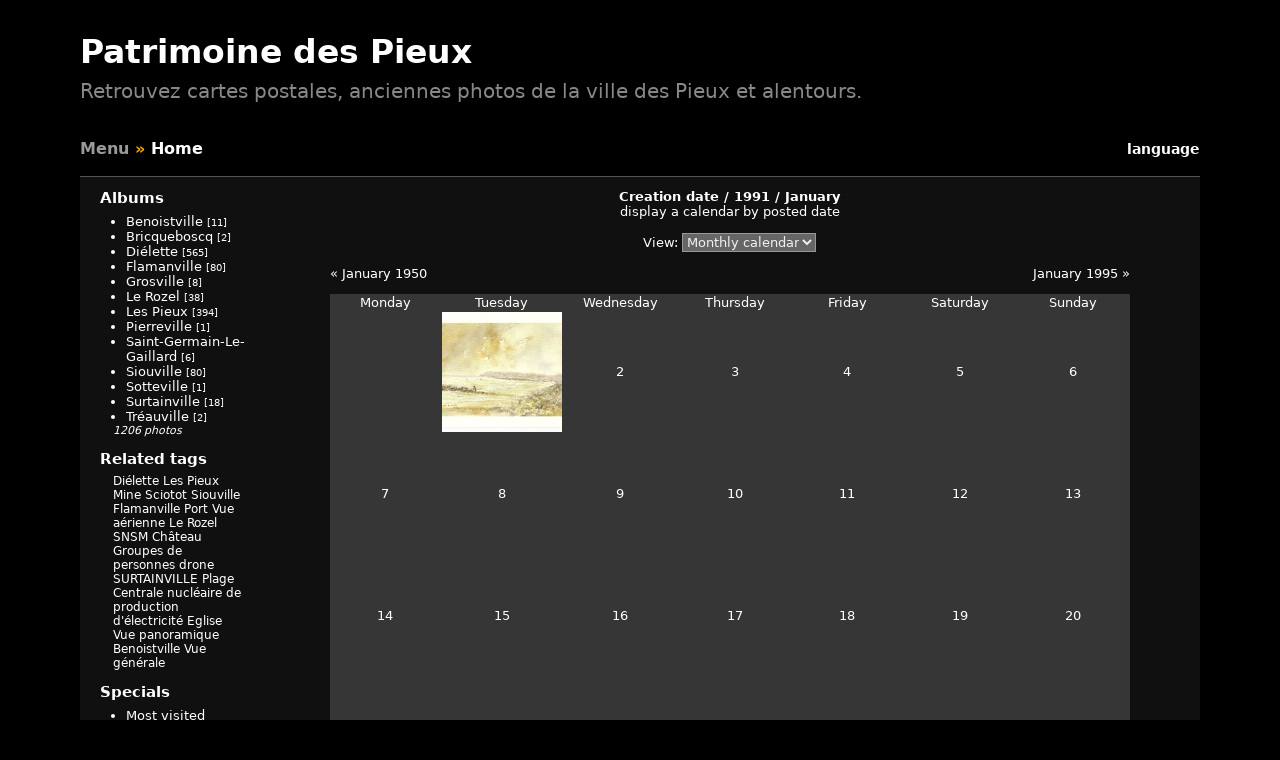

--- FILE ---
content_type: text/html; charset=utf-8
request_url: https://patrimoine.lespieux.fr/index.php/categories/created-monthly-calendar-1991-1?lang=en_UK
body_size: 5682
content:
<!DOCTYPE HTML PUBLIC "-//W3C//DTD HTML 4.01//EN" "http://www.w3.org/TR/html4/strict.dtd">
<html lang="en" dir="ltr">
<head>
<meta http-equiv="Content-Type" content="text/html; charset=utf-8">
<meta name="generator" content="Piwigo (aka PWG), see piwigo.org">

<title>Home | Patrimoine des Pieux</title><!-- <link rel="shortcut icon" type="image/x-icon" href="https://www.lespieux.fr/images/favicon.ico"> -->
  
<link rel="icon" href="https://lespieux.fr/wp/wp-content/uploads/2016/06/favicon.ico" type="image/x-icon">
<link rel="icon" href="https://lespieux.fr/wp/wp-content/uploads/2015/12/logo-effet-carre-white-36x36.png" sizes="32x32" />
<link rel="icon" href="https://lespieux.fr/wp/wp-content/uploads/2015/12/logo-effet-carre-white-e1593268304687.png" sizes="192x192" />
<link rel="apple-touch-icon" href="https://lespieux.fr/wp/wp-content/uploads/2015/12/logo-effet-carre-white-180x180.png" />
  
  

<link rel="start" title="Home" href="/" >
<link rel="search" title="Search" href="../../search.php" >


<link rel="stylesheet" type="text/css" href="../../_data/combined/1v85i41.css">

 
	

		
	<!--[if lt IE 7]>
		<link rel="stylesheet" type="text/css" href="../../themes/stripped/fix-ie5-ie6.css">
			<link rel="stylesheet" type="text/css" href="../../themes/stripped/fix-ie6-plus.css">
	<![endif]-->
	<!--[if lt IE 8]>
		<link rel="stylesheet" type="text/css" href="../../themes/stripped/fix-ie7.css">
	<![endif]-->


<script type="text/javascript">
// configuration options
var options = { 
	imageAutosize:true,
	imageAutosizeMargin:10,
	imageAutosizeMinHeight:50,
	animatedMenu:false 

}
</script>





<script type="text/javascript">
	document.documentElement.className = 'js';
</script>



<script type="text/javascript" src="../../_data/combined/73i7a3.js"></script>
<!--[if lt IE 7]>
<script type="text/javascript" src="../../themes/default/js/pngfix.js"></script>
<![endif]-->

	<meta name="robots" content="noindex,nofollow">

<style type="text/css">
					TABLE.calMonth TBODY TD, TABLE.calMonth TBODY TD DIV.calImg {
					width:120px;height:120px;
					}
				</style>
</head>

<body id="theCategoryPage" class=" ntf ats">
<div id="the_page">


<div id="theHeader"><h1>Patrimoine des Pieux</h1>

<p>Retrouvez cartes postales, anciennes photos de la ville des Pieux et alentours.</p></div>
<div class="titrePage">
	<div class="browsePath">
		<span id="menuswitcher" title="Show/hide menu">Menu</span><span class="arrow"> »</span>
		<h2><a href="/">Home</a></h2>
	</div>
		<div class="categoryActionsContainer">
			<ul class="categoryActions group1">
                <li id="languageSwitch"><a id="languageSwitchLink" title="Language" class="pwg-state-default pwg-button" rel="nofollow"><span class="pwg-icon langflag-en_UK">&nbsp;</span><span class="pwg-button-text">Language</span></a><div id="languageSwitchBox" class="switchBox"><div class="switchBoxTitle">Language</div><a rel="nofollow" href="../../index.php/categories/created-monthly-calendar-1991-1?lang=af_ZA"><span class="pwg-icon langflag-af_ZA">Afrikaans [ZA]</span>Afrikaans </a><a rel="nofollow" href="../../index.php/categories/created-monthly-calendar-1991-1?lang=es_AR"><span class="pwg-icon langflag-es_AR">Argentina [AR]</span>Argentina </a><a rel="nofollow" href="../../index.php/categories/created-monthly-calendar-1991-1?lang=az_AZ"><span class="pwg-icon langflag-az_AZ">Azərbaycanca [AZ]</span>Azərbaycanca </a><br><a rel="nofollow" href="../../index.php/categories/created-monthly-calendar-1991-1?lang=id_ID"><span class="pwg-icon langflag-id_ID">Bahasa Indonesia [ID]</span>Bahasa Indonesia </a><a rel="nofollow" href="../../index.php/categories/created-monthly-calendar-1991-1?lang=pt_BR"><span class="pwg-icon langflag-pt_BR">Brasil [BR]</span>Brasil </a><a rel="nofollow" href="../../index.php/categories/created-monthly-calendar-1991-1?lang=br_FR"><span class="pwg-icon langflag-br_FR">Brezhoneg [FR]</span>Brezhoneg </a><br><a rel="nofollow" href="../../index.php/categories/created-monthly-calendar-1991-1?lang=ca_ES"><span class="pwg-icon langflag-ca_ES">Català [CA]</span>Català </a><a rel="nofollow" href="../../index.php/categories/created-monthly-calendar-1991-1?lang=cs_CZ"><span class="pwg-icon langflag-cs_CZ">Česky [CZ]</span>Česky </a><a rel="nofollow" href="../../index.php/categories/created-monthly-calendar-1991-1?lang=da_DK"><span class="pwg-icon langflag-da_DK">Dansk [DK]</span>Dansk </a><br><a rel="nofollow" href="../../index.php/categories/created-monthly-calendar-1991-1?lang=de_DE"><span class="pwg-icon langflag-de_DE">Deutsch [DE]</span>Deutsch </a><a rel="nofollow" href="../../index.php/categories/created-monthly-calendar-1991-1?lang=dv_MV"><span class="pwg-icon langflag-dv_MV">Dhivehi [MV]</span>Dhivehi </a><a rel="nofollow" href="../../index.php/categories/created-monthly-calendar-1991-1?lang=en_GB"><span class="pwg-icon langflag-en_GB">English [GB]</span>English </a><br><a rel="nofollow" href="../../index.php/categories/created-monthly-calendar-1991-1?lang=en_UK"><span class="pwg-icon langflag-en_UK">English [UK]</span>English </a><a rel="nofollow" href="../../index.php/categories/created-monthly-calendar-1991-1?lang=en_US"><span class="pwg-icon langflag-en_US">English [US]</span>English </a><a rel="nofollow" href="../../index.php/categories/created-monthly-calendar-1991-1?lang=es_ES"><span class="pwg-icon langflag-es_ES">Español [ES]</span>Español </a><br><a rel="nofollow" href="../../index.php/categories/created-monthly-calendar-1991-1?lang=eo_EO"><span class="pwg-icon langflag-eo_EO">Esperanto [EO]</span>Esperanto </a><a rel="nofollow" href="../../index.php/categories/created-monthly-calendar-1991-1?lang=et_EE"><span class="pwg-icon langflag-et_EE">Estonian [EE]</span>Estonian </a><a rel="nofollow" href="../../index.php/categories/created-monthly-calendar-1991-1?lang=eu_ES"><span class="pwg-icon langflag-eu_ES">Euskara [ES]</span>Euskara </a><br><a rel="nofollow" href="../../index.php/categories/created-monthly-calendar-1991-1?lang=fi_FI"><span class="pwg-icon langflag-fi_FI">Finnish [FI]</span>Finnish </a><a rel="nofollow" href="../../index.php/categories/created-monthly-calendar-1991-1?lang=fr_FR"><span class="pwg-icon langflag-fr_FR">Français [FR]</span>Français </a><a rel="nofollow" href="../../index.php/categories/created-monthly-calendar-1991-1?lang=fr_CA"><span class="pwg-icon langflag-fr_CA">Français [QC]</span>Français </a><br><a rel="nofollow" href="../../index.php/categories/created-monthly-calendar-1991-1?lang=ga_IE"><span class="pwg-icon langflag-ga_IE">Gaeilge [IE]</span>Gaeilge </a><a rel="nofollow" href="../../index.php/categories/created-monthly-calendar-1991-1?lang=gl_ES"><span class="pwg-icon langflag-gl_ES">Galego [ES]</span>Galego </a><a rel="nofollow" href="../../index.php/categories/created-monthly-calendar-1991-1?lang=hr_HR"><span class="pwg-icon langflag-hr_HR">Hrvatski [HR]</span>Hrvatski </a><br><a rel="nofollow" href="../../index.php/categories/created-monthly-calendar-1991-1?lang=is_IS"><span class="pwg-icon langflag-is_IS">Íslenska [IS]</span>Íslenska </a><a rel="nofollow" href="../../index.php/categories/created-monthly-calendar-1991-1?lang=it_IT"><span class="pwg-icon langflag-it_IT">Italiano [IT]</span>Italiano </a><a rel="nofollow" href="../../index.php/categories/created-monthly-calendar-1991-1?lang=lv_LV"><span class="pwg-icon langflag-lv_LV">Latviešu [LV]</span>Latviešu </a><br><a rel="nofollow" href="../../index.php/categories/created-monthly-calendar-1991-1?lang=lb_LU"><span class="pwg-icon langflag-lb_LU">Lëtzebuergesch [LU]</span>Lëtzebuergesch </a><a rel="nofollow" href="../../index.php/categories/created-monthly-calendar-1991-1?lang=lt_LT"><span class="pwg-icon langflag-lt_LT">Lietuviu [LT]</span>Lietuviu </a><a rel="nofollow" href="../../index.php/categories/created-monthly-calendar-1991-1?lang=hu_HU"><span class="pwg-icon langflag-hu_HU">Magyar [HU]</span>Magyar </a><br><a rel="nofollow" href="../../index.php/categories/created-monthly-calendar-1991-1?lang=ms_MY"><span class="pwg-icon langflag-ms_MY">Malay [MY]</span>Malay </a><a rel="nofollow" href="../../index.php/categories/created-monthly-calendar-1991-1?lang=es_MX"><span class="pwg-icon langflag-es_MX">México [MX]</span>México </a><a rel="nofollow" href="../../index.php/categories/created-monthly-calendar-1991-1?lang=nl_NL"><span class="pwg-icon langflag-nl_NL">Nederlands [NL]</span>Nederlands </a><br><a rel="nofollow" href="../../index.php/categories/created-monthly-calendar-1991-1?lang=nb_NO"><span class="pwg-icon langflag-nb_NO">Norsk Bokmål [NO]</span>Norsk bokmål </a><a rel="nofollow" href="../../index.php/categories/created-monthly-calendar-1991-1?lang=nn_NO"><span class="pwg-icon langflag-nn_NO">Norwegian Nynorsk [NO]</span>Norwegian nynorsk </a><a rel="nofollow" href="../../index.php/categories/created-monthly-calendar-1991-1?lang=pl_PL"><span class="pwg-icon langflag-pl_PL">Polski [PL]</span>Polski </a><br><a rel="nofollow" href="../../index.php/categories/created-monthly-calendar-1991-1?lang=pt_PT"><span class="pwg-icon langflag-pt_PT">Português [PT]</span>Português </a><a rel="nofollow" href="../../index.php/categories/created-monthly-calendar-1991-1?lang=ro_RO"><span class="pwg-icon langflag-ro_RO">Română [RO]</span>Română </a><a rel="nofollow" href="../../index.php/categories/created-monthly-calendar-1991-1?lang=sl_SI"><span class="pwg-icon langflag-sl_SI">Slovenšcina [SI]</span>Slovenšcina </a><br><a rel="nofollow" href="../../index.php/categories/created-monthly-calendar-1991-1?lang=sk_SK"><span class="pwg-icon langflag-sk_SK">Slovensky [SK]</span>Slovensky </a><a rel="nofollow" href="../../index.php/categories/created-monthly-calendar-1991-1?lang=sh_RS"><span class="pwg-icon langflag-sh_RS">Srpski [SR]</span>Srpski </a><a rel="nofollow" href="../../index.php/categories/created-monthly-calendar-1991-1?lang=sv_SE"><span class="pwg-icon langflag-sv_SE">Svenska [SE]</span>Svenska </a><br><a rel="nofollow" href="../../index.php/categories/created-monthly-calendar-1991-1?lang=vi_VN"><span class="pwg-icon langflag-vi_VN">Tiếng Việt [VN]</span>Tiếng Việt </a><a rel="nofollow" href="../../index.php/categories/created-monthly-calendar-1991-1?lang=tr_TR"><span class="pwg-icon langflag-tr_TR">Türkçe [TR]</span>Türkçe </a><a rel="nofollow" href="../../index.php/categories/created-monthly-calendar-1991-1?lang=wo_SN"><span class="pwg-icon langflag-wo_SN">Wolof [SN]</span>Wolof </a><br><a rel="nofollow" href="../../index.php/categories/created-monthly-calendar-1991-1?lang=el_GR"><span class="pwg-icon langflag-el_GR">Ελληνικά [GR]</span>Ελληνικά </a><a rel="nofollow" href="../../index.php/categories/created-monthly-calendar-1991-1?lang=bg_BG"><span class="pwg-icon langflag-bg_BG">Български [BG]</span>Български </a><a rel="nofollow" href="../../index.php/categories/created-monthly-calendar-1991-1?lang=mk_MK"><span class="pwg-icon langflag-mk_MK">Македонски [MK]</span>Македонски </a><br><a rel="nofollow" href="../../index.php/categories/created-monthly-calendar-1991-1?lang=mn_MN"><span class="pwg-icon langflag-mn_MN">Монгол [MN]</span>Монгол </a><a rel="nofollow" href="../../index.php/categories/created-monthly-calendar-1991-1?lang=ru_RU"><span class="pwg-icon langflag-ru_RU">Русский [RU]</span>Русский </a><a rel="nofollow" href="../../index.php/categories/created-monthly-calendar-1991-1?lang=sr_RS"><span class="pwg-icon langflag-sr_RS">Српски [SR]</span>Српски </a><br><a rel="nofollow" href="../../index.php/categories/created-monthly-calendar-1991-1?lang=uk_UA"><span class="pwg-icon langflag-uk_UA">Українська [UA]</span>Українська </a><a rel="nofollow" href="../../index.php/categories/created-monthly-calendar-1991-1?lang=he_IL"><span class="pwg-icon langflag-he_IL">עברית [IL]</span>עברית </a><a rel="nofollow" href="../../index.php/categories/created-monthly-calendar-1991-1?lang=ar_EG"><span class="pwg-icon langflag-ar_EG">العربية (مصر) [EG]</span>العربية (مصر) </a><br><a rel="nofollow" href="../../index.php/categories/created-monthly-calendar-1991-1?lang=ar_SA"><span class="pwg-icon langflag-ar_SA">العربية [AR]</span>العربية </a><a rel="nofollow" href="../../index.php/categories/created-monthly-calendar-1991-1?lang=ar_MA"><span class="pwg-icon langflag-ar_MA">العربية [MA]</span>العربية </a><a rel="nofollow" href="../../index.php/categories/created-monthly-calendar-1991-1?lang=fa_IR"><span class="pwg-icon langflag-fa_IR">پارسی [IR]</span>پارسی </a><br><a rel="nofollow" href="../../index.php/categories/created-monthly-calendar-1991-1?lang=kok_IN"><span class="pwg-icon langflag-kok_IN">कोंकणी [IN]</span>कोंकणी </a><a rel="nofollow" href="../../index.php/categories/created-monthly-calendar-1991-1?lang=bn_IN"><span class="pwg-icon langflag-bn_IN">বাংলা[IN]</span>বাংলা</a><a rel="nofollow" href="../../index.php/categories/created-monthly-calendar-1991-1?lang=gu_IN"><span class="pwg-icon langflag-gu_IN">ગુજરાતી[IN]</span>ગુજરાતી</a><br><a rel="nofollow" href="../../index.php/categories/created-monthly-calendar-1991-1?lang=ta_IN"><span class="pwg-icon langflag-ta_IN">தமிழ் [IN]</span>தமிழ் </a><a rel="nofollow" href="../../index.php/categories/created-monthly-calendar-1991-1?lang=kn_IN"><span class="pwg-icon langflag-kn_IN">ಕನ್ನಡ [IN]</span>ಕನ್ನಡ </a><a rel="nofollow" href="../../index.php/categories/created-monthly-calendar-1991-1?lang=th_TH"><span class="pwg-icon langflag-th_TH">ภาษาไทย [TH]</span>ภาษาไทย </a><br><a rel="nofollow" href="../../index.php/categories/created-monthly-calendar-1991-1?lang=ka_GE"><span class="pwg-icon langflag-ka_GE">ქართული [GE]</span>ქართული </a><a rel="nofollow" href="../../index.php/categories/created-monthly-calendar-1991-1?lang=km_KH"><span class="pwg-icon langflag-km_KH">ខ្មែរ [KH]</span>ខ្មែរ </a><a rel="nofollow" href="../../index.php/categories/created-monthly-calendar-1991-1?lang=zh_TW"><span class="pwg-icon langflag-zh_TW">中文 (繁體) [TW]</span>中文 (繁體) </a><br><a rel="nofollow" href="../../index.php/categories/created-monthly-calendar-1991-1?lang=zh_HK"><span class="pwg-icon langflag-zh_HK">中文 (香港) [HK]</span>中文 (香港) </a><a rel="nofollow" href="../../index.php/categories/created-monthly-calendar-1991-1?lang=ja_JP"><span class="pwg-icon langflag-ja_JP">日本語 [JP]</span>日本語 </a><a rel="nofollow" href="../../index.php/categories/created-monthly-calendar-1991-1?lang=zh_CN"><span class="pwg-icon langflag-zh_CN">简体中文 [CN]</span>简体中文 </a><br><a rel="nofollow" href="../../index.php/categories/created-monthly-calendar-1991-1?lang=ko_KR"><span class="pwg-icon langflag-ko_KR">한국어 [KR]</span>한국어 </a></div></li>




			</ul>
		</div>
	</div>
<div id="content" class="menuShown">
	<div id="menubar">
	<dl id="mbCategories">
<dt>
	<a href="../../index.php/categories">Albums</a>
</dt>
<dd>
  <ul>
    <li >
      <a href="../../index.php/category/benoistville"  title="11 photos in this album">Benoistville</a>
      <span class="menuInfoCat" title="11 photos in this album">[11]</span>
      </li>
    
    <li >
      <a href="../../index.php/category/bricqueboscq"  title="2 photos in this album">Bricqueboscq</a>
      <span class="menuInfoCat" title="2 photos in this album">[2]</span>
      </li>
    
    <li >
      <a href="../../index.php/category/dielette"  title="565 photos in this album">Diélette</a>
      <span class="menuInfoCat" title="565 photos in this album">[565]</span>
      </li>
    
    <li >
      <a href="../../index.php/category/flamanville"  title="80 photos in this album">Flamanville</a>
      <span class="menuInfoCat" title="80 photos in this album">[80]</span>
      </li>
    
    <li >
      <a href="../../index.php/category/grosville"  title="8 photos in this album">Grosville</a>
      <span class="menuInfoCat" title="8 photos in this album">[8]</span>
      </li>
    
    <li >
      <a href="../../index.php/category/le-rozel"  title="38 photos in this album">Le Rozel</a>
      <span class="menuInfoCat" title="38 photos in this album">[38]</span>
      </li>
    
    <li >
      <a href="../../index.php/category/les-pieux"  title="394 photos in this album">Les Pieux</a>
      <span class="menuInfoCat" title="394 photos in this album">[394]</span>
      </li>
    
    <li >
      <a href="../../index.php/category/pierreville"  title="1 photo in this album">Pierreville</a>
      <span class="menuInfoCat" title="1 photo in this album">[1]</span>
      </li>
    
    <li >
      <a href="../../index.php/category/saint-germain-le-gaillard"  title="6 photos in this album">Saint-Germain-Le-Gaillard</a>
      <span class="menuInfoCat" title="6 photos in this album">[6]</span>
      </li>
    
    <li >
      <a href="../../index.php/category/siouville"  title="80 photos in this album">Siouville</a>
      <span class="menuInfoCat" title="80 photos in this album">[80]</span>
      </li>
    
    <li >
      <a href="../../index.php/category/sotteville"  title="1 photo in this album">Sotteville</a>
      <span class="menuInfoCat" title="1 photo in this album">[1]</span>
      </li>
    
    <li >
      <a href="../../index.php/category/surtainville"  title="18 photos in this album">Surtainville</a>
      <span class="menuInfoCat" title="18 photos in this album">[18]</span>
      </li>
    
    <li >
      <a href="../../index.php/category/treauville"  title="2 photos in this album">Tréauville</a>
      <span class="menuInfoCat" title="2 photos in this album">[2]</span>
  </li></ul>

	<p class="totalImages">1206 photos</p>
</dd>
	</dl>
	<dl id="mbTags">
<dt>Related tags</dt>
<dd>
	<div id="menuTagCloud">
		<span><a class="tagLevel" href="../../index.php/tags/dielette" title="display photos linked to this tag">Diélette</a></span>
		<span><a class="tagLevel" href="../../index.php/tags/les_pieux" title="display photos linked to this tag">Les Pieux</a></span>
		<span><a class="tagLevel" href="../../index.php/tags/mine" title="display photos linked to this tag">Mine</a></span>
		<span><a class="tagLevel" href="../../index.php/tags/sciotot" title="display photos linked to this tag">Sciotot</a></span>
		<span><a class="tagLevel" href="../../index.php/tags/siouville" title="display photos linked to this tag">Siouville</a></span>
		<span><a class="tagLevel" href="../../index.php/tags/flamanville" title="display photos linked to this tag">Flamanville</a></span>
		<span><a class="tagLevel" href="../../index.php/tags/port" title="display photos linked to this tag">Port</a></span>
		<span><a class="tagLevel" href="../../index.php/tags/vue_aerienne" title="display photos linked to this tag">Vue aérienne</a></span>
		<span><a class="tagLevel" href="../../index.php/tags/le_rozel" title="display photos linked to this tag">Le Rozel</a></span>
		<span><a class="tagLevel" href="../../index.php/tags/snsm" title="display photos linked to this tag">SNSM</a></span>
		<span><a class="tagLevel" href="../../index.php/tags/chateau" title="display photos linked to this tag">Château</a></span>
		<span><a class="tagLevel" href="../../index.php/tags/groupes_de_personnes" title="display photos linked to this tag">Groupes de personnes</a></span>
		<span><a class="tagLevel" href="../../index.php/tags/drone" title="display photos linked to this tag">drone</a></span>
		<span><a class="tagLevel" href="../../index.php/tags/surtainville" title="display photos linked to this tag">SURTAINVILLE</a></span>
		<span><a class="tagLevel" href="../../index.php/tags/plage" title="display photos linked to this tag">Plage</a></span>
		<span><a class="tagLevel" href="../../index.php/tags/centrale_nucleaire_de_production_d_electricite" title="display photos linked to this tag">Centrale nucléaire de production d'électricité</a></span>
		<span><a class="tagLevel" href="../../index.php/tags/eglise" title="display photos linked to this tag">Eglise</a></span>
		<span><a class="tagLevel" href="../../index.php/tags/vue_panoramique" title="display photos linked to this tag">Vue panoramique</a></span>
		<span><a class="tagLevel" href="../../index.php/tags/benoistville" title="display photos linked to this tag">Benoistville</a></span>
		<span><a class="tagLevel" href="../../index.php/tags/vue_generale" title="display photos linked to this tag">Vue générale</a></span>
	</div>
</dd>
	</dl>
	<dl id="mbSpecials">
<dt>Specials</dt>
<dd>
	<ul><li><a href="../../index.php/most_visited" title="display most visited photos" >Most visited</a></li><li><a href="../../index.php/best_rated" title="display best rated photos" >Best rated</a></li><li><a href="../../index.php/recent_pics" title="display most recent photos" >Recent photos</a></li><li><a href="../../index.php/recent_cats" title="display recently updated albums" >Recent albums</a></li><li><a href="../../random.php" title="display a set of random photos"  rel="nofollow">Random photos</a></li><li><a href="../../index.php/created-monthly-calendar" title="display each day with photos, month per month"  rel="nofollow">Calendar</a></li></ul>
</dd>
	</dl>
	<dl id="mbMenu">
<dt>Menu</dt>
<dd>
	<form action="../../qsearch.php" method="get" id="quicksearch" onsubmit="return this.q.value!='' && this.q.value!=qsearch_prompt;">
		<p style="margin:0;padding:0">
			<input type="text" name="q" id="qsearchInput" onfocus="if (value==qsearch_prompt) value='';" onblur="if (value=='') value=qsearch_prompt;" style="width:90%">
		</p>
	</form>
	<script type="text/javascript">var qsearch_prompt="Quick search"; document.getElementById('qsearchInput').value=qsearch_prompt;</script>
	<ul><li><a href="../../tags.php" title="display available tags" >Tags</a></li><li><a href="../../search.php" title="search"  rel="search">Search</a></li><li><a href="../../comments.php" title="display last user comments" >Comments</a></li><li><a href="../../about.php" title="About Piwigo" >About</a></li><li><a href="../../notification.php" title="RSS feed"  rel="nofollow">Notification</a></li></ul>
</dd>
	</dl>
	<dl id="mbIdentification">
  <dt>Quick connect</dt>
  <dd>
    <form method="post" action="../../identification.php" id="quickconnect">
      <div>
        <label for="username">Username</label>
        <input type="text" name="username" id="username" value="">
      </div>
      <div>
        <label for="password">Password</label>
        <input type="password" name="password" id="password" value="">
      </div>
        <div>
          <label for="remember_me">Auto login
          <input type="checkbox" name="remember_me" id="remember_me" value="1">
          </label>
        </div>
      <div class="submit_block">
        <input type="hidden" name="redirect" value="%2Findex.php%2Fcategories%2Fcreated-monthly-calendar-1991-1%3Flang%3Den_UK">
        <input class="submit" type="submit" name="login" value="Submit">
        <ul class="actions">
          <li><a href="../../password.php" title="Forgot your password?" rel="nofollow">Forgot your password?</a></li>
          <li><a href="../../register.php" title="Create a new account" rel="nofollow">Register</a></li>
        </ul>
      </div>
    </form>
    
  </dd>
	</dl>
</div>

	<div id="content_cell">

				<div id="subcontent">
				<h2><a href="../../index.php/categories/created-monthly-calendar">Creation date</a> / <a href="../../index.php/categories/created-monthly-calendar-1991">1991</a> / <span class="calInHere">January</span></h2>
					<a href="../../index.php/categories/posted-monthly-calendar" rel="nofollow">display a calendar by posted date</a>
				<div class="calendarViews">View:
					<select onchange="document.location = this.options[this.selectedIndex].value;">
							<option value="../../index.php/categories/created-monthly-list-1991-1">Monthly list</option>
							<option value="../../index.php/categories/created-monthly-calendar-1991-1" selected="selected">Monthly calendar</option>
							<option value="../../index.php/categories/created-weekly-list-1991">Weekly list</option>
					</select>
				</div>
			<div id="calendar_block">
			<div class="calendarBar">
					<div style="float:left">&laquo; <a href="../../index.php/categories/created-monthly-calendar-1950-1">January 1950</a></div>
					<div style="float:right"><a href="../../index.php/categories/created-monthly-calendar-1995-1">January 1995</a> &raquo;</div>
					&nbsp;
			</div>
		<table class="calMonth">
			<thead>
				<tr>
						<td class="calDayHead">Monday</td>
						<td class="calDayHead">Tuesday</td>
						<td class="calDayHead">Wednesday</td>
						<td class="calDayHead">Thursday</td>
						<td class="calDayHead">Friday</td>
						<td class="calDayHead">Saturday</td>
						<td class="calDayHead">Sunday</td>
				</tr>
			</thead>
							<tr>
							<td class="calDayCellBlank">
						</td>
													<td class="calDayCellFull">
									<div class="calBackDate">1</div><div class="calForeDate">1</div>
									<div class="calImg">
										<a href="../../index.php/categories/created-monthly-calendar-1991-1-1">
											<img style="" src="../../_data/i/galleries/dielette/dielette-00367-sq.jpg" alt="dielette-00367.jpg" title="1 photo">
										</a>
									</div>
						</td>
													<td class="calDayCellEmpty">2
						</td>
													<td class="calDayCellEmpty">3
						</td>
													<td class="calDayCellEmpty">4
						</td>
													<td class="calDayCellEmpty">5
						</td>
													<td class="calDayCellEmpty">6
						</td>
					 				</tr>
							<tr>
								<td class="calDayCellEmpty">7
						</td>
													<td class="calDayCellEmpty">8
						</td>
													<td class="calDayCellEmpty">9
						</td>
													<td class="calDayCellEmpty">10
						</td>
													<td class="calDayCellEmpty">11
						</td>
													<td class="calDayCellEmpty">12
						</td>
													<td class="calDayCellEmpty">13
						</td>
					 				</tr>
							<tr>
								<td class="calDayCellEmpty">14
						</td>
													<td class="calDayCellEmpty">15
						</td>
													<td class="calDayCellEmpty">16
						</td>
													<td class="calDayCellEmpty">17
						</td>
													<td class="calDayCellEmpty">18
						</td>
													<td class="calDayCellEmpty">19
						</td>
													<td class="calDayCellEmpty">20
						</td>
					 				</tr>
							<tr>
								<td class="calDayCellEmpty">21
						</td>
													<td class="calDayCellEmpty">22
						</td>
													<td class="calDayCellEmpty">23
						</td>
													<td class="calDayCellEmpty">24
						</td>
													<td class="calDayCellEmpty">25
						</td>
													<td class="calDayCellEmpty">26
						</td>
													<td class="calDayCellEmpty">27
						</td>
					 				</tr>
							<tr>
								<td class="calDayCellEmpty">28
						</td>
													<td class="calDayCellEmpty">29
						</td>
													<td class="calDayCellEmpty">30
						</td>
													<td class="calDayCellEmpty">31
						</td>
												<td class="calDayCellBlank">
						</td>
												<td class="calDayCellBlank">
						</td>
												<td class="calDayCellBlank">
						</td>
					 				</tr>
			  		</table>
</div>
      								</div> <!-- subcontent -->
			</div>
	<div style="clear: both;"></div>
</div>			<div id="footer">
				<div id="footer_left">
						<a href="../../identification.php" rel="nofollow">Sign in</a>
					-					
						<a href="../../register.php" title="Create a new account" rel="nofollow">Register</a>
					
					<script type="text/javascript">//<![CDATA[

jQuery("#languageSwitchLink").click(function() {
	var elt = jQuery("#languageSwitchBox");
	elt.css("left", Math.min(jQuery(this).offset().left, jQuery(window).width() - elt.outerWidth(true) - 5))
		.css("top", jQuery(this).offset().top + jQuery(this).outerHeight(true))
		.toggle();
});
jQuery("#languageSwitchBox").on("mouseleave", function() {
	jQuery(this).hide();
});
//]]></script>

				</div>
				
				<div id="copyright">
										Powered by
					<a href="https://fr.piwigo.org" class="Piwigo"><span class="Piwigo">Piwigo</span></a> - Adapt&eacute; par Nicolas Le Bellier (2012-2026).

					

					

				</div>			</div>
		</div>	</body>
</html>
